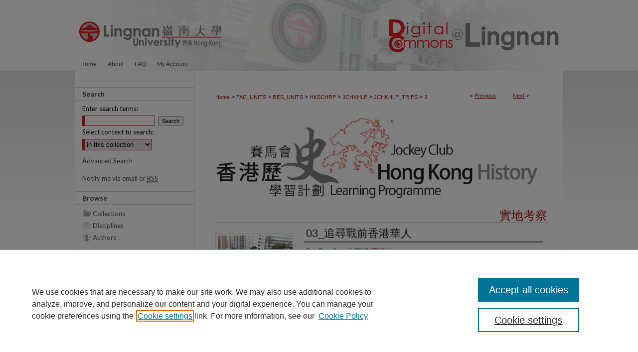

--- FILE ---
content_type: text/html; charset=UTF-8
request_url: https://commons.ln.edu.hk/jchkhlp_trips/3/
body_size: 7741
content:

<!DOCTYPE html>
<html lang="en">
<head><!-- inj yui3-seed: --><script type='text/javascript' src='//cdnjs.cloudflare.com/ajax/libs/yui/3.6.0/yui/yui-min.js'></script><script type='text/javascript' src='//ajax.googleapis.com/ajax/libs/jquery/1.10.2/jquery.min.js'></script><!-- Adobe Analytics --><script type='text/javascript' src='https://assets.adobedtm.com/4a848ae9611a/d0e96722185b/launch-d525bb0064d8.min.js'></script><script type='text/javascript' src=/assets/nr_browser_production.js></script>

<!-- def.1 -->
<meta charset="utf-8">
<meta name="viewport" content="width=device-width">
<title>
"03_追尋戰前香港華人" by Sun Pao, Joseph TING (丁新豹)
 </title>


<!-- FILE article_meta-tags.inc --><!-- FILE: /srv/sequoia/main/data/assets/site/article_meta-tags.inc -->
<meta itemprop="name" content="03_追尋戰前香港華人">
<meta property="og:title" content="03_追尋戰前香港華人">
<meta name="twitter:title" content="03_追尋戰前香港華人">
<meta property="article:author" content="Sun Pao, Joseph TING">
<meta name="author" content="Sun Pao, Joseph TING">
<meta name="robots" content="noodp, noydir">
<meta name="description" content="2016年10月9日，丁新豹博士以「追尋香港戰前華人」為主題，實地到香港仔華人永遠墳場，考察多位名人墓碑，如中華書局創辦人陸費逵先生、北大校長蔡元培先生、北洋政府首位內閣總理唐紹儀等。在場參加者聽得津津有味，不時筆錄和提問，而丁博士亦樂於與各位分享交流，營造良好的學術氛圍。">
<meta itemprop="description" content="2016年10月9日，丁新豹博士以「追尋香港戰前華人」為主題，實地到香港仔華人永遠墳場，考察多位名人墓碑，如中華書局創辦人陸費逵先生、北大校長蔡元培先生、北洋政府首位內閣總理唐紹儀等。在場參加者聽得津津有味，不時筆錄和提問，而丁博士亦樂於與各位分享交流，營造良好的學術氛圍。">
<meta name="twitter:description" content="2016年10月9日，丁新豹博士以「追尋香港戰前華人」為主題，實地到香港仔華人永遠墳場，考察多位名人墓碑，如中華書局創辦人陸費逵先生、北大校長蔡元培先生、北洋政府首位內閣總理唐紹儀等。在場參加者聽得津津有味，不時筆錄和提問，而丁博士亦樂於與各位分享交流，營造良好的學術氛圍。">
<meta property="og:description" content="2016年10月9日，丁新豹博士以「追尋香港戰前華人」為主題，實地到香港仔華人永遠墳場，考察多位名人墓碑，如中華書局創辦人陸費逵先生、北大校長蔡元培先生、北洋政府首位內閣總理唐紹儀等。在場參加者聽得津津有味，不時筆錄和提問，而丁博士亦樂於與各位分享交流，營造良好的學術氛圍。">
<meta itemprop="image" content="https://commons.ln.edu.hk/jchkhlp_trips/1004/preview.jpg">
<meta name="twitter:image:src" content="https://commons.ln.edu.hk/jchkhlp_trips/1004/preview.jpg">
<meta property="og:image" content="https://commons.ln.edu.hk/jchkhlp_trips/1004/preview.jpg">
<meta property="og:image:alt" content="Cover image for 03_追尋戰前香港華人">
<meta name="bepress_citation_author" content="TING, Sun Pao, Joseph">
<meta name="bepress_citation_title" content="03_追尋戰前香港華人">
<meta name="bepress_citation_date" content="2016">
<!-- FILE: /srv/sequoia/main/data/assets/site/ir_download_link.inc -->
<!-- FILE: /srv/sequoia/main/data/assets/site/article_meta-tags.inc (cont) -->
<meta name="bepress_citation_abstract_html_url" content="https://commons.ln.edu.hk/jchkhlp_trips/3">
<meta name="bepress_citation_online_date" content="2017/3/15">
<meta name="viewport" content="width=device-width">
<!-- Additional Twitter data -->
<meta name="twitter:card" content="summary">
<!-- Additional Open Graph data -->
<meta property="og:type" content="article">
<meta property="og:url" content="https://commons.ln.edu.hk/jchkhlp_trips/3">
<meta property="og:site_name" content="Digital Commons @ Lingnan University">




<!-- FILE: article_meta-tags.inc (cont) -->
<meta name="bepress_is_article_cover_page" content="1">


<!-- sh.1 -->
<link rel="stylesheet" href="/ir-style.css" type="text/css" media="screen">
<link rel="stylesheet" href="/ir-custom.css" type="text/css" media="screen">
<link rel="stylesheet" href="../ir-custom.css" type="text/css" media="screen">
<link rel="stylesheet" href="/assets/styles/ir-book.css" type="text/css" media="screen">
<link rel="stylesheet" href="/ir-local.css" type="text/css" media="screen">
<link rel="stylesheet" href="../ir-local.css" type="text/css" media="screen">
<link rel="stylesheet" href="/ir-print.css" type="text/css" media="print">
<link type="text/css" rel="stylesheet" href="/assets/floatbox/floatbox.css">
<link rel="alternate" type="application/rss+xml" title="Site Feed" href="/recent.rss">
<link rel="shortcut icon" href="/favicon.ico" type="image/x-icon">
<!--[if IE]>
<link rel="stylesheet" href="/ir-ie.css" type="text/css" media="screen">
<![endif]-->

<!-- JS -->
<script type="text/javascript" src="/assets/scripts/yui-init.pack.js"></script>
<script type="text/javascript" src="/assets/scripts/GalleryControlYUI.pack.js"></script>
<script type="text/javascript" src="/assets/scripts/BackMonitorYUI.pack.js"></script>
<script type="text/javascript" src="/assets/scripts/gallery-init.pack.js"></script>
<script type="text/javascript" src="/assets/footnoteLinks.js"></script>

<!-- end sh.1 -->




<script type="text/javascript">var pageData = {"page":{"environment":"prod","productName":"bpdg","language":"en","name":"ir_book:article","businessUnit":"els:rp:st"},"visitor":{}};</script>

</head>
<body id="geo-series">
<!-- FILE /srv/sequoia/main/data/commons.ln.edu.hk/assets/header.pregen --><!-- FILE: /srv/sequoia/main/data/assets/site/mobile_nav.inc --><!--[if !IE]>-->
<script src="/assets/scripts/dc-mobile/dc-responsive-nav.js"></script>

<header id="mobile-nav" class="nav-down device-fixed-height" style="visibility: hidden;">
  
  
  <nav class="nav-collapse">
    <ul>
      <li class="menu-item active device-fixed-width"><a href="https://commons.ln.edu.hk" title="Home" data-scroll >Home</a></li>
      <li class="menu-item device-fixed-width"><a href="https://commons.ln.edu.hk/do/search/advanced/" title="Search" data-scroll ><i class="icon-search"></i> Search</a></li>
      <li class="menu-item device-fixed-width"><a href="https://commons.ln.edu.hk/communities.html" title="Browse" data-scroll >Browse Collections</a></li>
      <li class="menu-item device-fixed-width"><a href="/cgi/myaccount.cgi?context=jchkhlp_trips" title="My Account" data-scroll >My Account</a></li>
      <li class="menu-item device-fixed-width"><a href="https://commons.ln.edu.hk/about.html" title="About" data-scroll >About</a></li>
      <li class="menu-item device-fixed-width"><a href="https://network.bepress.com" title="Digital Commons Network" data-scroll ><img width="16" height="16" alt="DC Network" style="vertical-align:top;" src="/assets/md5images/8e240588cf8cd3a028768d4294acd7d3.png"> Digital Commons Network™</a></li>
    </ul>
  </nav>
</header>

<script src="/assets/scripts/dc-mobile/dc-mobile-nav.js"></script>
<!--<![endif]-->
<!-- FILE: /srv/sequoia/main/data/commons.ln.edu.hk/assets/header.pregen (cont) -->



<div id="lingnan">
	<div id="container">
		<a href="#main" class="skiplink" accesskey="2" >Skip to main content</a>

					
			<div id="header">
				<a href="https://commons.ln.edu.hk" id="banner_link" title="Digital Commons @ Lingnan University" >
					<img id="banner_image" alt="Digital Commons @ Lingnan University" width='980' height='116' src="/assets/md5images/ee72a0225fed46437c50383a6075495e.png">
				</a>	
				
					<a href="http://www.ln.edu.hk/" id="logo_link" title="Lingnan University" >
						<img id="logo_image" alt="Lingnan University" width='311' height='116' src="/assets/md5images/e6679420584408db470f8895b342267f.png">
					</a>	
				
			</div>
					
			<div id="navigation">
				<!-- FILE: /srv/sequoia/main/data/assets/site/ir_navigation.inc --><div id="tabs" role="navigation" aria-label="Main"><ul><li id="tabone"><a href="https://commons.ln.edu.hk " title="Home" ><span>Home</span></a></li><li id="tabtwo"><a href="https://commons.ln.edu.hk/about.html" title="About" ><span>About</span></a></li><li id="tabthree"><a href="https://commons.ln.edu.hk/faq.html" title="FAQ" ><span>FAQ</span></a></li><li id="tabfour"><a href="https://commons.ln.edu.hk/cgi/myaccount.cgi?context=jchkhlp_trips" title="My Account" ><span>My Account</span></a></li></ul></div>


<!-- FILE: /srv/sequoia/main/data/commons.ln.edu.hk/assets/header.pregen (cont) -->
			</div>
		

		<div id="wrapper">
			<div id="content">
				<div id="main" class="text">



<div id="ir-book" class="left">

<script type="text/javascript" src="/assets/floatbox/floatbox.js"></script>  
<!-- FILE: /srv/sequoia/main/data/assets/site/article_pager.inc -->

<div id="breadcrumb"><ul id="pager">

                
                 
<li>&lt; <a href="https://commons.ln.edu.hk/jchkhlp_trips/2" class="ignore" >Previous</a></li>
        
        
        

                
                 
<li><a href="https://commons.ln.edu.hk/jchkhlp_trips/4" class="ignore" >Next</a> &gt;</li>
        
        
        
<li>&nbsp;</li></ul><div class="crumbs"><!-- FILE: /srv/sequoia/main/data/assets/site/ir_breadcrumb.inc -->

<div class="crumbs" role="navigation" aria-label="Breadcrumb">
	<p>
	
	
			<a href="https://commons.ln.edu.hk" class="ignore" >Home</a>
	
	
	
	
	
	
	
	
	
	
	 <span aria-hidden="true">&gt;</span> 
		<a href="https://commons.ln.edu.hk/fac_units" class="ignore" >FAC_UNITS</a>
	
	
	
	
	
	
	 <span aria-hidden="true">&gt;</span> 
		<a href="https://commons.ln.edu.hk/res_units" class="ignore" >RES_UNITS</a>
	
	
	
	
	
	
	 <span aria-hidden="true">&gt;</span> 
		<a href="https://commons.ln.edu.hk/hkschrp" class="ignore" >HKSCHRP</a>
	
	
	
	
	
	
	 <span aria-hidden="true">&gt;</span> 
		<a href="https://commons.ln.edu.hk/jchkhlp" class="ignore" >JCHKHLP</a>
	
	
	
	
	
	
	 <span aria-hidden="true">&gt;</span> 
		<a href="https://commons.ln.edu.hk/jchkhlp_trips" class="ignore" >JCHKHLP_TRIPS</a>
	
	
	
	
	
	 <span aria-hidden="true">&gt;</span> 
		<a href="https://commons.ln.edu.hk/jchkhlp_trips/3" class="ignore" aria-current="page" >3</a>
	
	
	
	</p>
</div>


<!-- FILE: /srv/sequoia/main/data/assets/site/article_pager.inc (cont) --></div>
</div>
<!-- FILE: /srv/sequoia/main/data/assets/site/ir_book/article/index.html (cont) -->
<!-- FILE: /srv/sequoia/main/data/assets/site/ir_book/article/article_info.inc --><!-- FILE: /srv/sequoia/main/data/assets/site/openurl.inc -->

























<!-- FILE: /srv/sequoia/main/data/assets/site/ir_book/article/article_info.inc (cont) -->
<!-- FILE: /srv/sequoia/main/data/assets/site/ir_download_link.inc -->









	
	
	
    
    
    
	
	
	
	
	
	

<!-- FILE: /srv/sequoia/main/data/assets/site/ir_book/article/article_info.inc (cont) -->
<!-- FILE: /srv/sequoia/main/data/assets/site/ir_book/article/ir_article_header.inc -->

<div id="series-header"><div id="series-logo" style="text-align:center;margin:0 auto;">
<!-- FILE: /srv/sequoia/main/data/assets/site/ir_book/ir_series_logo.inc -->



 






	
	
	
	
	
	
		
			<div id="community-logo">
				
				
					
					
						<img alt="賽馬會香港歷史學習計劃" style="height:auto;width:650px;" class="ignore" width='1483' height='369' src="../../assets/md5images/d8398d20dbd8f4976f05c10c752d6aa7.png">
					
				
			</div>
		
	
<!-- FILE: /srv/sequoia/main/data/assets/site/ir_book/article/ir_article_header.inc (cont) --></div></div><div class="clear">&nbsp;</div>
<h2 id="series-title"><a href="https://commons.ln.edu.hk/jchkhlp_trips" >實地考察</a></h2>


<div id="sub">
<div id="alpha">
<div id="mbl-cover">
	
	
		<img src="https://commons.ln.edu.hk/jchkhlp_trips/1004/thumbnail.jpg" alt="03_追尋戰前香港華人" class="cover">
	
</div><!-- FILE: /srv/sequoia/main/data/assets/site/ir_book/article/article_info.inc (cont) --><div id='title' class='element'>
<h1>03_追尋戰前香港華人</h1>
</div>
<div class='clear'></div>
<div id='authors' class='element'>
<h2 class='visually-hidden'>Authors</h2>
<p class="author"><a href='https://commons.ln.edu.hk/do/search/?q=author%3A%22Sun%20Pao%2C%20Joseph%20TING%22&start=0&context=2433414'><strong>Sun Pao, Joseph TING</strong> (丁新豹)</a><br />
</p></div>
<div class='clear'></div>
<div id='file_list' class='element'>
<h2 class="field-heading visually-hidden">Files</h2>
<div id="file-list">
</div><!-- file-list -->
</div>
<div class='clear'></div>
<div id='abstract' class='element'>
<h2 class='field-heading'>Description</h2>
<p>2016年10月9日，丁新豹博士以「追尋香港戰前華人」為主題，實地到香港仔華人永遠墳場，考察多位名人墓碑，如中華書局創辦人陸費逵先生、北大校長蔡元培先生、北洋政府首位內閣總理唐紹儀等。在場參加者聽得津津有味，不時筆錄和提問，而丁博士亦樂於與各位分享交流，營造良好的學術氛圍。</p>
</div>
<div class='clear'></div>
<div id='publication_date' class='element'>
<h2 class='field-heading'>Publication Date</h2>
<p>10-9-2016</p>
</div>
<div class='clear'></div>
<div id='comments' class='element'>
<h2 class='field-heading'>Comments</h2>
<p>考察地點 : 香港仔</p>
</div>
<div class='clear'></div>
<div id='multimedia_url' class='element'>
<h2 class="field-heading">Streaming Media</h2>
<!-- FILE: /srv/sequoia/main/data/assets/site/ir_article_multimedia.inc --><div class="multi-media">


    <!-- FILE: /srv/sequoia/main/data/assets/site/ir_embedly.inc -->

<div class="media"> 
	<a class="embedly-card" data-card-chrome="0" data-card-controls="0" data-card-width="480px" href="https://www.youtube.com/playlist?list=PLnWNCtfzGSHCfKVIi-tUqTwUYikJkCPEh" >
	</a>
</div>

<script async src="//cdn.embedly.com/widgets/platform.js" charset="UTF-8"></script>
<!-- FILE: /srv/sequoia/main/data/assets/site/ir_article_multimedia.inc (cont) -->






















<!-- END Audio formats -->
</div>
<!-- FILE: /srv/sequoia/main/data/assets/site/ir_book/article/article_info.inc (cont) --></div>
<div class='clear'></div>
<div id='video_information' class='element'>
<h2 class='field-heading'>Video information</h2>
<p>此影片共分為11小節，YouTube播放器會以順序自動放映:<br> <a href="https://youtu.be/YOopPxUpMwk" target="_blank">追尋戰前香港華人 - 01</a><br> <a href="https://youtu.be/niNt-gqpNoA" target="_blank">追尋戰前香港華人 - 02</a><br> <a href="https://youtu.be/2kSq0YJv_qM" target="_blank">追尋戰前香港華人 - 03</a><br> <a href="https://youtu.be/iD7un7bdZh8" target="_blank">追尋戰前香港華人 - 04</a><br> <a href="https://youtu.be/7Eu4wTEwkw8" target="_blank">追尋戰前香港華人 - 05</a><br> <a href="https://youtu.be/pUzKmoywYOQ" target="_blank">追尋戰前香港華人 - 06</a><br> <a href="https://youtu.be/28tw_n0kHCI" target="_blank">追尋戰前香港華人 - 07</a><br> <a href="https://youtu.be/n6SlH3pe_4U" target="_blank">追尋戰前香港華人 - 08</a><br> <a href="https://youtu.be/a0ej8-DpWgI" target="_blank">追尋戰前香港華人 - 09</a><br> <a href="https://youtu.be/6KxFsYay-34" target="_blank">追尋戰前香港華人 - 10</a><br> <a href="https://youtu.be/zAmDcT-7mjQ" target="_blank">追尋戰前香港華人 - 11</a></p>
</div>
<div class='clear'></div>
</div>
    </div>
    <div id='beta_7-3'>
<!-- FILE: /srv/sequoia/main/data/assets/site/info_box_7_3.inc --><!-- FILE: /srv/sequoia/main/data/assets/site/openurl.inc -->

























<!-- FILE: /srv/sequoia/main/data/assets/site/info_box_7_3.inc (cont) -->
<!-- FILE: /srv/sequoia/main/data/assets/site/ir_download_link.inc -->









	
	
	
    
    
    
	
	
	
	
	
	

<!-- FILE: /srv/sequoia/main/data/assets/site/info_box_7_3.inc (cont) -->

	<!-- FILE: /srv/sequoia/main/data/assets/site/info_box_book_image.inc --><div id="cover-img" class="aside">
	<img src="https://commons.ln.edu.hk/jchkhlp_trips/1004/thumbnail.jpg" alt="03_追尋戰前香港華人" class="cover"> 
</div>
<!-- FILE: /srv/sequoia/main/data/assets/site/info_box_7_3.inc (cont) -->
	<!-- FILE: /srv/sequoia/main/data/assets/site/info_box_book_buy.inc -->
<!-- FILE: /srv/sequoia/main/data/assets/site/info_box_7_3.inc (cont) -->


<!-- FILE: /srv/sequoia/main/data/assets/site/info_box_custom_upper.inc -->
<!-- FILE: /srv/sequoia/main/data/assets/site/info_box_7_3.inc (cont) -->
<!-- FILE: /srv/sequoia/main/data/assets/site/info_box_openurl.inc -->
<!-- FILE: /srv/sequoia/main/data/assets/site/info_box_7_3.inc (cont) -->

<!-- FILE: /srv/sequoia/main/data/assets/site/info_box_article_metrics.inc -->






<div id="article-stats" class="aside hidden">

    <p class="article-plum-metrics">
        <a href="https://plu.mx/plum/a/?repo_url=https://commons.ln.edu.hk/jchkhlp_trips/3" class="plumx-plum-print-popup plum-bigben-theme" data-badge="true" data-hide-when-empty="true" ></a>
    </p>
</div>
<script type="text/javascript" src="//cdn.plu.mx/widget-popup.js"></script>






<!-- Add border to Plum badge & download counts when visible -->
<script>
// bind to event when PlumX widget loads
jQuery('body').bind('plum:widget-load', function(e){
// if Plum badge is visible
  if (jQuery('.PlumX-Popup').length) {
// remove 'hidden' class
  jQuery('#article-stats').removeClass('hidden');
  jQuery('.article-stats-date').addClass('plum-border');
  }
});
// bind to event when page loads
jQuery(window).bind('load',function(e){
// if DC downloads are visible
  if (jQuery('#article-downloads').text().length > 0) {
// add border to aside
  jQuery('#article-stats').removeClass('hidden');
  }
});
</script>



<!-- Adobe Analytics: Download Click Tracker -->
<script>

$(function() {

  // Download button click event tracker for PDFs
  $(".aside.download-button").on("click", "a#pdf", function(event) {
    pageDataTracker.trackEvent('navigationClick', {
      link: {
          location: 'aside download-button',
          name: 'pdf'
      }
    });
  });

  // Download button click event tracker for native files
  $(".aside.download-button").on("click", "a#native", function(event) {
    pageDataTracker.trackEvent('navigationClick', {
        link: {
            location: 'aside download-button',
            name: 'native'
        }
     });
  });

});

</script>
<!-- FILE: /srv/sequoia/main/data/assets/site/info_box_7_3.inc (cont) -->



	<!-- FILE: /srv/sequoia/main/data/assets/site/info_box_disciplines.inc -->




	
		
	



<!-- FILE: /srv/sequoia/main/data/assets/site/info_box_7_3.inc (cont) -->

<!-- FILE: /srv/sequoia/main/data/assets/site/bookmark_widget.inc -->

<div id="share" class="aside">
<h2>Share</h2>
	
	<div class="a2a_kit a2a_kit_size_24 a2a_default_style">
    	<a class="a2a_button_facebook"></a>
    	<a class="a2a_button_linkedin"></a>
		<a class="a2a_button_whatsapp"></a>
		<a class="a2a_button_email"></a>
    	<a class="a2a_dd"></a>
    	<script async src="https://static.addtoany.com/menu/page.js"></script>
	</div>
</div>

<!-- FILE: /srv/sequoia/main/data/assets/site/info_box_7_3.inc (cont) -->
<!-- FILE: /srv/sequoia/main/data/assets/site/info_box_geolocate.inc --><!-- FILE: /srv/sequoia/main/data/assets/site/ir_geolocate_enabled_and_displayed.inc -->

<!-- FILE: /srv/sequoia/main/data/assets/site/info_box_geolocate.inc (cont) -->

<!-- FILE: /srv/sequoia/main/data/assets/site/info_box_7_3.inc (cont) -->

	<!-- FILE: /srv/sequoia/main/data/assets/site/zotero_coins.inc -->

<span class="Z3988" title="ctx_ver=Z39.88-2004&amp;rft_val_fmt=info%3Aofi%2Ffmt%3Akev%3Amtx%3Ajournal&amp;rft_id=https%3A%2F%2Fcommons.ln.edu.hk%2Fjchkhlp_trips%2F3&amp;rft.atitle=03_%E8%BF%BD%E5%B0%8B%E6%88%B0%E5%89%8D%E9%A6%99%E6%B8%AF%E8%8F%AF%E4%BA%BA&amp;rft.aufirst=Sun%20Pao%2C%20Joseph&amp;rft.aulast=TING&amp;rft.jtitle=%E5%AF%A6%E5%9C%B0%E8%80%83%E5%AF%9F&amp;rft.date=2016-10-09">COinS</span>
<!-- FILE: /srv/sequoia/main/data/assets/site/info_box_7_3.inc (cont) -->

<!-- FILE: /srv/sequoia/main/data/assets/site/info_box_custom_lower.inc -->
<!-- FILE: /srv/sequoia/main/data/assets/site/info_box_7_3.inc (cont) -->
<!-- FILE: /srv/sequoia/main/data/assets/site/ir_book/article/article_info.inc (cont) --></div>

<div class='clear'>&nbsp;</div>
<!-- FILE: /srv/sequoia/main/data/assets/site/ir_article_custom_fields.inc -->

<!-- FILE: /srv/sequoia/main/data/assets/site/ir_book/article/article_info.inc (cont) -->

<!-- FILE: /srv/sequoia/main/data/assets/site/ir_book/article/index.html (cont) -->
</div> <!-- Close ir-book container -->
<!-- FILE /srv/sequoia/main/data/assets/site/footer.pregen --></div>
	<div class="verticalalign">&nbsp;</div>
	<div class="clear">&nbsp;</div>

</div>

	<div id="sidebar" role="complementary">
	<!-- FILE: /srv/sequoia/main/data/assets/site/ir_sidebar_7_8.inc -->

	<!-- FILE: /srv/sequoia/main/data/assets/site/ir_sidebar_sort_sba.inc --><!-- FILE: /srv/sequoia/main/data/assets/site/ir_sidebar_custom_upper_7_8.inc -->

<!-- FILE: /srv/sequoia/main/data/assets/site/ir_sidebar_sort_sba.inc (cont) -->
<!-- FILE: /srv/sequoia/main/data/assets/site/ir_sidebar_search_7_8.inc --><h2>Search</h2>


	
<form method='get' action='https://commons.ln.edu.hk/do/search/' id="sidebar-search">
	<label for="search" accesskey="4">
		Enter search terms:
	</label>
		<div>
			<span class="border">
				<input type="text" name='q' class="search" id="search">
			</span> 
			<input type="submit" value="Search" class="searchbutton" style="font-size:11px;">
		</div>
	<label for="context">
		Select context to search:
	</label> 
		<div>
			<span class="border">
				<select name="fq" id="context">
					
					
					
						<option value='virtual_ancestor_link:"https://commons.ln.edu.hk/jchkhlp_trips"'>in this collection</option>
					
					
					<option value='virtual_ancestor_link:"https://commons.ln.edu.hk"'>in this repository</option>
					<option value='virtual_ancestor_link:"http:/"'>across all repositories</option>
				</select>
			</span>
		</div>
</form>

<p class="advanced">
	
	
		<a href="https://commons.ln.edu.hk/do/search/advanced/?fq=virtual_ancestor_link:%22https://commons.ln.edu.hk/jchkhlp_trips%22" >
			Advanced Search
		</a>
	
</p>
<!-- FILE: /srv/sequoia/main/data/assets/site/ir_sidebar_sort_sba.inc (cont) -->
<!-- FILE: /srv/sequoia/main/data/assets/site/ir_sidebar_notify_7_8.inc -->


	<ul id="side-notify">
		<li class="notify">
			<a href="https://commons.ln.edu.hk/jchkhlp_trips/announcements.html" title="Email or RSS Notifications" >
				Notify me via email or <acronym title="Really Simple Syndication">RSS</acronym>
			</a>
		</li>
	</ul>



<!-- FILE: /srv/sequoia/main/data/assets/site/urc_badge.inc -->






<!-- FILE: /srv/sequoia/main/data/assets/site/ir_sidebar_notify_7_8.inc (cont) -->

<!-- FILE: /srv/sequoia/main/data/assets/site/ir_sidebar_sort_sba.inc (cont) -->
<!-- FILE: /srv/sequoia/main/data/assets/site/ir_sidebar_custom_middle_7_8.inc --><!-- FILE: /srv/sequoia/main/data/assets/site/ir_sidebar_sort_sba.inc (cont) -->
<!-- FILE: /srv/sequoia/main/data/assets/site/ir_sidebar_browse.inc --><h2>Browse</h2>
<ul id="side-browse">


<li class="collections"><a href="https://commons.ln.edu.hk/communities.html" title="Browse by Collections" >Collections</a></li>
<li class="discipline-browser"><a href="https://commons.ln.edu.hk/do/discipline_browser/disciplines" title="Browse by Disciplines" >Disciplines</a></li>
<li class="author"><a href="https://commons.ln.edu.hk/authors.html" title="Browse by Author" >Authors</a></li>


</ul>
<!-- FILE: /srv/sequoia/main/data/assets/site/ir_sidebar_sort_sba.inc (cont) -->
<!-- FILE: /srv/sequoia/main/data/commons.ln.edu.hk/assets/ir_sidebar_author_7_8.inc --><h2>Author Corner</h2>






	<ul id="side-author">
		<li class="faq">
			<a href="https://commons.ln.edu.hk/faq.html" title="FAQ " >
				FAQ 
			</a>
		</li>
		
		
		
		<li class="copyright"><a href="https://commons.ln.edu.hk/copyright.html" >Copyright</a></li>
		<li class="user"><a href="https://www.library.ln.edu.hk/en/research/publish/publishing" >User Guide</a></li>
		<li class="contact"><a href="https://commons.ln.edu.hk/contact_us.html" >Contact Us</a></li>		
	</ul>


<!-- FILE: /srv/sequoia/main/data/assets/site/ir_sidebar_sort_sba.inc (cont) -->
<!-- FILE: /srv/sequoia/main/data/commons.ln.edu.hk/assets/ir_sidebar_custom_lower_7_8.inc --><!-- FILE: /srv/sequoia/main/data/assets/site/ir_sidebar_homepage_links_7_8.inc --><h2>Links</h2>
	<ul id="homepage-links">
		<li class="sb-homepage">
			
				<a href="http://www.ln.edu.hk/hkschrp/jchkhlp/introduction-cht.php" title="jchkhlp_trips Home Page" >
						賽馬會香港歷史學習計劃
				</a>
			
			
			
		</li>
	</ul>


<!-- FILE: /srv/sequoia/main/data/commons.ln.edu.hk/assets/ir_sidebar_custom_lower_7_8.inc (cont) -->
	


<!-- This template gets inserted below the Author Corner links. For custom sidebar content, 
	delete the <magic ignore> tags around the <div> below as well as these instructions.  
	Use the example formatting below to keep styling consistent. -->


<div id="sb-custom-lower">
	<h2 class="sb-custom-title">Links</h2>
		<ul class="sb-custom-ul">
			<li class="top"><a href="https://commons.ln.edu.hk/topdownloads.html" >Top 10 Downloads (All time)</a></li>				
		<li class="activity"><a href="https://commons.ln.edu.hk/activity.html" title="Activity by Year" ><span>Activity by year</span></a></li>
		</ul>
</div>



<!-- FILE: /srv/sequoia/main/data/assets/site/ir_sidebar_sort_sba.inc (cont) -->
<!-- FILE: /srv/sequoia/main/data/assets/site/ir_sidebar_sw_links_7_8.inc -->

	
		
	


	<!-- FILE: /srv/sequoia/main/data/assets/site/ir_sidebar_sort_sba.inc (cont) -->

<!-- FILE: /srv/sequoia/main/data/assets/site/ir_sidebar_geolocate.inc --><!-- FILE: /srv/sequoia/main/data/assets/site/ir_geolocate_enabled_and_displayed.inc -->

<!-- FILE: /srv/sequoia/main/data/assets/site/ir_sidebar_geolocate.inc (cont) -->

<!-- FILE: /srv/sequoia/main/data/assets/site/ir_sidebar_sort_sba.inc (cont) -->
<!-- FILE: /srv/sequoia/main/data/commons.ln.edu.hk/assets/ir_sidebar_custom_lowest_7_8.inc -->

<!-- FILE: /srv/sequoia/main/data/assets/site/ir_sidebar_sort_sba.inc (cont) -->
<!-- FILE: /srv/sequoia/main/data/assets/site/ir_sidebar_7_8.inc (cont) -->

		



<!-- FILE: /srv/sequoia/main/data/assets/site/footer.pregen (cont) -->
	<div class="verticalalign">&nbsp;</div>
	</div>

</div>

<!-- FILE: /srv/sequoia/main/data/assets/site/ir_footer_content.inc --><div id="footer" role="contentinfo">
	
	
	<!-- FILE: /srv/sequoia/main/data/assets/site/ir_bepress_logo.inc --><div id="bepress">

<a href="https://www.elsevier.com/solutions/digital-commons" title="Elsevier - Digital Commons" >
	<em>Elsevier - Digital Commons</em>
</a>

</div>
<!-- FILE: /srv/sequoia/main/data/assets/site/ir_footer_content.inc (cont) -->
	<p>
		<a href="https://commons.ln.edu.hk" title="Home page" accesskey="1" >Home</a> | 
		<a href="https://commons.ln.edu.hk/about.html" title="About" >About</a> | 
		<a href="https://commons.ln.edu.hk/faq.html" title="FAQ" >FAQ</a> | 
		<a href="/cgi/myaccount.cgi?context=jchkhlp_trips" title="My Account Page" accesskey="3" >My Account</a> | 
		<a href="https://commons.ln.edu.hk/accessibility.html" title="Accessibility Statement" accesskey="0" >Accessibility Statement</a>
	</p>
	<p>
	
	
		<a class="secondary-link" href="https://www.elsevier.com/legal/privacy-policy" title="Privacy Policy" >Privacy</a>
	
		<a class="secondary-link" href="https://www.elsevier.com/legal/elsevier-website-terms-and-conditions" title="Copyright Policy" >Copyright</a>	
	</p> 
	
</div>

<!-- FILE: /srv/sequoia/main/data/assets/site/footer.pregen (cont) -->

</div>
</div>

<!-- FILE: /srv/sequoia/main/data/commons.ln.edu.hk/assets/ir_analytics.inc --><!-- Google tag (gtag.js) -->
<script async src="https://www.googletagmanager.com/gtag/js?id=UA-XXXXX-Y"></script>
<script>
  window.dataLayer = window.dataLayer || [];
  function gtag(){dataLayer.push(arguments);}
  gtag('js', new Date());

  gtag('config', 'UA-27946493-20'); // Universal Analytics property.
  gtag('config', 'G-EJQ75WVRSF');  // Google Analytics 4 property.
</script><!-- FILE: /srv/sequoia/main/data/assets/site/footer.pregen (cont) -->

<script type='text/javascript' src='/assets/scripts/bpbootstrap-20160726.pack.js'></script><script type='text/javascript'>BPBootstrap.init({appendCookie:''})</script></body></html>
